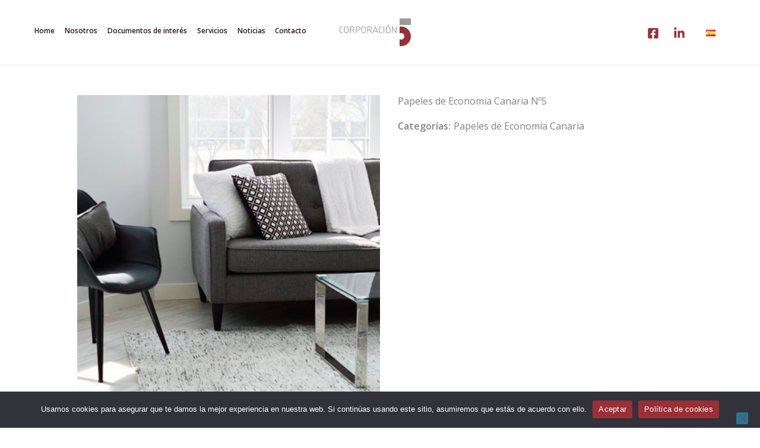

--- FILE ---
content_type: image/svg+xml
request_url: https://corporacion5.es/wp-content/uploads/2023/12/LOGO_C5.svg
body_size: 4960
content:
<?xml version="1.0" encoding="utf-8"?>
<!-- Generator: Adobe Illustrator 24.0.1, SVG Export Plug-In . SVG Version: 6.00 Build 0)  -->
<svg version="1.1" id="Capa_1" xmlns="http://www.w3.org/2000/svg" xmlns:xlink="http://www.w3.org/1999/xlink" x="0px" y="0px"
	 viewBox="0 0 420 164" style="enable-background:new 0 0 420 164;" xml:space="preserve">
<style type="text/css">
	.st0{fill:#9C9B9B;}
	.st1{fill:#982F36;}
</style>
<g>
	<g>
		<g>
			<path class="st0" d="M31.6,84.4c-2-1.1-3.6-2.7-4.6-4.8c-1.1-2.1-1.6-4.7-1.6-7.7V61c0-3,0.5-5.5,1.6-7.7
				c1.1-2.1,2.6-3.7,4.6-4.8c2-1.1,4.4-1.7,7.3-1.7c2.9,0,5.3,0.6,7.3,1.7c2,1.1,3.6,2.7,4.6,4.8s1.6,4.7,1.6,7.7v10.9
				c0,3-0.5,5.5-1.6,7.7s-2.6,3.7-4.6,4.8c-2,1.1-4.4,1.7-7.3,1.7C36,86,33.6,85.5,31.6,84.4z M44.1,81.3c1.5-0.8,2.6-2,3.3-3.6
				c0.8-1.6,1.1-3.4,1.1-5.6V60.8c0-2.2-0.4-4.1-1.1-5.6c-0.8-1.6-1.9-2.7-3.3-3.6c-1.5-0.8-3.2-1.2-5.2-1.2c-2,0-3.8,0.4-5.2,1.2
				c-1.5,0.8-2.6,2-3.3,3.6c-0.8,1.6-1.1,3.4-1.1,5.6v11.2c0,2.2,0.4,4.1,1.1,5.6c0.8,1.6,1.9,2.7,3.3,3.6c1.5,0.8,3.2,1.2,5.2,1.2
				C40.9,82.5,42.7,82.1,44.1,81.3z"/>
			<path class="st0" d="M60.5,47.2h3.8v38.4h-3.8V47.2z M62.9,65.9H76c1.4,0,2.7-0.3,3.8-0.9c1.1-0.6,1.9-1.5,2.5-2.7
				c0.6-1.1,0.9-2.5,0.9-4c0-1.5-0.3-2.8-0.9-4c-0.6-1.1-1.4-2-2.5-2.7c-1.1-0.6-2.3-0.9-3.8-0.9H62.9v-3.5h12.9
				c2.2,0,4.2,0.5,5.8,1.4c1.7,0.9,3,2.2,3.9,3.9c0.9,1.7,1.4,3.6,1.4,5.8c0,2.2-0.5,4.1-1.4,5.8c-0.9,1.7-2.2,3-3.9,3.9
				c-1.7,0.9-3.6,1.4-5.8,1.4H62.9V65.9z M75.2,68.2l3.5-1.2l9.8,18.6H84L75.2,68.2z"/>
			<path class="st0" d="M95.8,47.2h3.8v38.4h-3.8V47.2z M98.6,67.2h12.3c1.5,0,2.8-0.3,4-1c1.1-0.7,2-1.6,2.7-2.9
				c0.6-1.2,0.9-2.7,0.9-4.3c0-1.6-0.3-3.1-0.9-4.3c-0.6-1.2-1.5-2.2-2.7-2.9c-1.1-0.7-2.5-1-4-1H98.6v-3.5h12.1
				c2.3,0,4.3,0.5,6,1.5c1.7,1,3.1,2.4,4.1,4.1c1,1.8,1.4,3.8,1.4,6.2c0,2.3-0.5,4.4-1.4,6.1c-1,1.8-2.3,3.1-4.1,4.1
				c-1.7,1-3.8,1.5-6,1.5H98.6V67.2z"/>
			<path class="st0" d="M134.3,84.4c-2-1.1-3.6-2.7-4.6-4.8c-1.1-2.1-1.6-4.7-1.6-7.7V61c0-3,0.5-5.5,1.6-7.7
				c1.1-2.1,2.6-3.7,4.6-4.8c2-1.1,4.4-1.7,7.3-1.7c2.9,0,5.3,0.6,7.3,1.7c2,1.1,3.6,2.7,4.6,4.8c1.1,2.1,1.6,4.7,1.6,7.7v10.9
				c0,3-0.5,5.5-1.6,7.7c-1.1,2.1-2.6,3.7-4.6,4.8c-2,1.1-4.4,1.7-7.3,1.7C138.8,86,136.3,85.5,134.3,84.4z M146.9,81.3
				c1.5-0.8,2.6-2,3.3-3.6c0.8-1.6,1.1-3.4,1.1-5.6V60.8c0-2.2-0.4-4.1-1.1-5.6c-0.8-1.6-1.9-2.7-3.3-3.6c-1.5-0.8-3.2-1.2-5.2-1.2
				c-2,0-3.8,0.4-5.2,1.2c-1.5,0.8-2.6,2-3.3,3.6c-0.8,1.6-1.1,3.4-1.1,5.6v11.2c0,2.2,0.4,4.1,1.1,5.6c0.8,1.6,1.9,2.7,3.3,3.6
				c1.5,0.8,3.2,1.2,5.2,1.2C143.7,82.5,145.4,82.1,146.9,81.3z"/>
			<path class="st0" d="M163.3,47.2h3.8v38.4h-3.8V47.2z M165.6,65.9h13.1c1.4,0,2.7-0.3,3.8-0.9c1.1-0.6,1.9-1.5,2.5-2.7
				c0.6-1.1,0.9-2.5,0.9-4c0-1.5-0.3-2.8-0.9-4c-0.6-1.1-1.4-2-2.5-2.7c-1.1-0.6-2.3-0.9-3.8-0.9h-13.1v-3.5h12.9
				c2.2,0,4.2,0.5,5.8,1.4c1.7,0.9,3,2.2,3.9,3.9c0.9,1.7,1.4,3.6,1.4,5.8c0,2.2-0.5,4.1-1.4,5.8c-0.9,1.7-2.2,3-3.9,3.9
				c-1.7,0.9-3.6,1.4-5.8,1.4h-12.9V65.9z M177.9,68.2l3.5-1.2l9.8,18.6h-4.5L177.9,68.2z"/>
			<path class="st0" d="M207.7,47.2h4.6l14.2,38.4h-4.2L210,51.2l-12.2,34.4h-4.2L207.7,47.2z M200,72.8h20.2v3.5H200V72.8z"/>
			<path class="st0" d="M262.8,85.6H259V47.2h3.8V85.6z"/>
			<path class="st0" d="M278.5,84.4c-2-1.1-3.6-2.7-4.6-4.8c-1.1-2.1-1.6-4.7-1.6-7.7V61c0-3,0.5-5.5,1.6-7.7
				c1.1-2.1,2.6-3.7,4.6-4.8c2-1.1,4.4-1.7,7.3-1.7c2.9,0,5.3,0.6,7.3,1.7c2,1.1,3.6,2.7,4.6,4.8c1.1,2.1,1.6,4.7,1.6,7.7v10.9
				c0,3-0.5,5.5-1.6,7.7c-1.1,2.1-2.6,3.7-4.6,4.8s-4.4,1.7-7.3,1.7C283,86,280.5,85.5,278.5,84.4z M291.1,81.3
				c1.5-0.8,2.6-2,3.3-3.6c0.8-1.6,1.1-3.4,1.1-5.6V60.8c0-2.2-0.4-4.1-1.1-5.6c-0.8-1.6-1.9-2.7-3.3-3.6c-1.5-0.8-3.2-1.2-5.2-1.2
				c-2,0-3.8,0.4-5.2,1.2c-1.5,0.8-2.6,2-3.3,3.6c-0.8,1.6-1.1,3.4-1.1,5.6v11.2c0,2.2,0.4,4.1,1.1,5.6c0.8,1.6,1.9,2.7,3.3,3.6
				c1.5,0.8,3.2,1.2,5.2,1.2C287.9,82.5,289.6,82.1,291.1,81.3z M283.3,42.5l7.6-6.5l2.7,2.8l-7.8,6L283.3,42.5z"/>
			<path class="st0" d="M307.5,47.2h3.8l22.3,34.6l-1.6-1.1V47.2h3.8v38.4H332l-22.7-34.8l2.1,1.5v33.3h-3.8V47.2z"/>
			<path class="st0" d="M19.1,82.1c-1.6-0.1-8.9,0.5-10.5-0.5c-1.5-1-2.7-2.2-3.5-3.9C4.3,76,3.8,74,3.8,71.8v-11
				c0-2.2,0.4-4.2,1.2-5.9c0.8-1.7,2-3,3.5-4c1.8-1.2,8.8-0.8,10.5-0.9v-3.3c-2.5-0.1-9.4-0.4-12.6,1c-2.2,1-3.7,3-4.9,5.2
				c-1.2,2.3-1.7,4.9-1.7,7.8v11c0,3,0.6,5.6,1.7,7.8c1.2,2.3,2.8,4,4.9,5.2c2.1,1.2,10.4,0.8,12.6,0.8V82.1z"/>
			<path class="st0" d="M249.8,82.1c-1.6-0.1-8.9,0.5-10.5-0.5c-1.5-1-2.7-2.2-3.5-3.9c-0.8-1.7-1.2-3.7-1.2-5.9v-11
				c0-2.2,0.4-4.2,1.2-5.9c0.8-1.7,2-3,3.5-4c1.8-1.2,8.8-0.8,10.5-0.9v-3.3c-2.5-0.1-9.4-0.4-12.6,1c-2.2,1-3.7,3-4.9,5.2
				c-1.2,2.3-1.7,4.9-1.7,7.8v11c0,3,0.6,5.6,1.7,7.8c1.2,2.3,2.8,4,4.9,5.2c2.1,1.2,10.4,0.8,12.6,0.8V82.1z"/>
		</g>
	</g>
	<g>
		<rect x="353.6" class="st0" width="66.4" height="38.4"/>
		<path class="st1" d="M420,104.8c0,31.7-25.8,57.6-57.6,57.6c-3,0-6-0.2-8.9-0.7v-39.9c2.7,1.4,5.7,2.2,8.9,2.2
			c10.6,0,19.2-8.6,19.2-19.2s-8.6-19.2-19.2-19.2c-3.2,0-6.2,0.8-8.9,2.2V47.9c2.9-0.5,5.9-0.7,8.9-0.7
			C394.2,47.2,420,73.1,420,104.8z"/>
	</g>
</g>
</svg>
